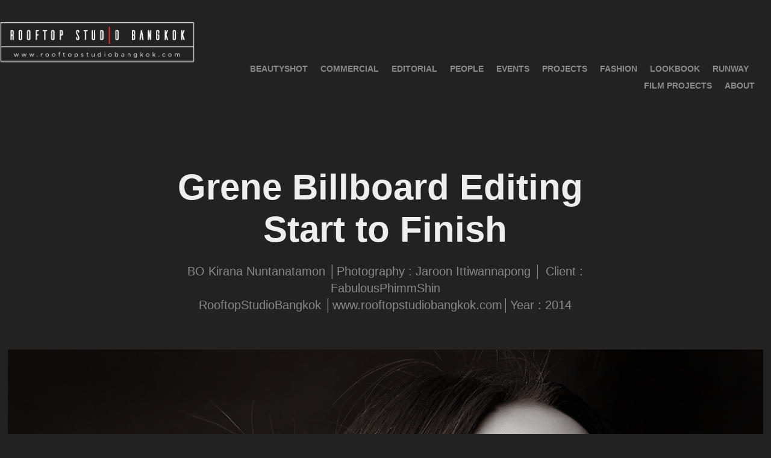

--- FILE ---
content_type: text/plain
request_url: https://www.google-analytics.com/j/collect?v=1&_v=j102&a=772888915&t=pageview&_s=1&dl=https%3A%2F%2Frooftopstudiobangkok.com%2Fgrene-billboard-editing-start-to-finish&ul=en-us%40posix&dt=Rooftop%20Studio%20Bangkok%20-%20Grene%20Billboard%20Editing%20Start%20to%20Finish&sr=1280x720&vp=1280x720&_u=IEBAAEABAAAAACAAI~&jid=977993741&gjid=584814445&cid=492424221.1769013828&tid=UA-43240261-1&_gid=450907543.1769013828&_r=1&_slc=1&z=1449898489
body_size: -453
content:
2,cG-1FRZKCTLDJ